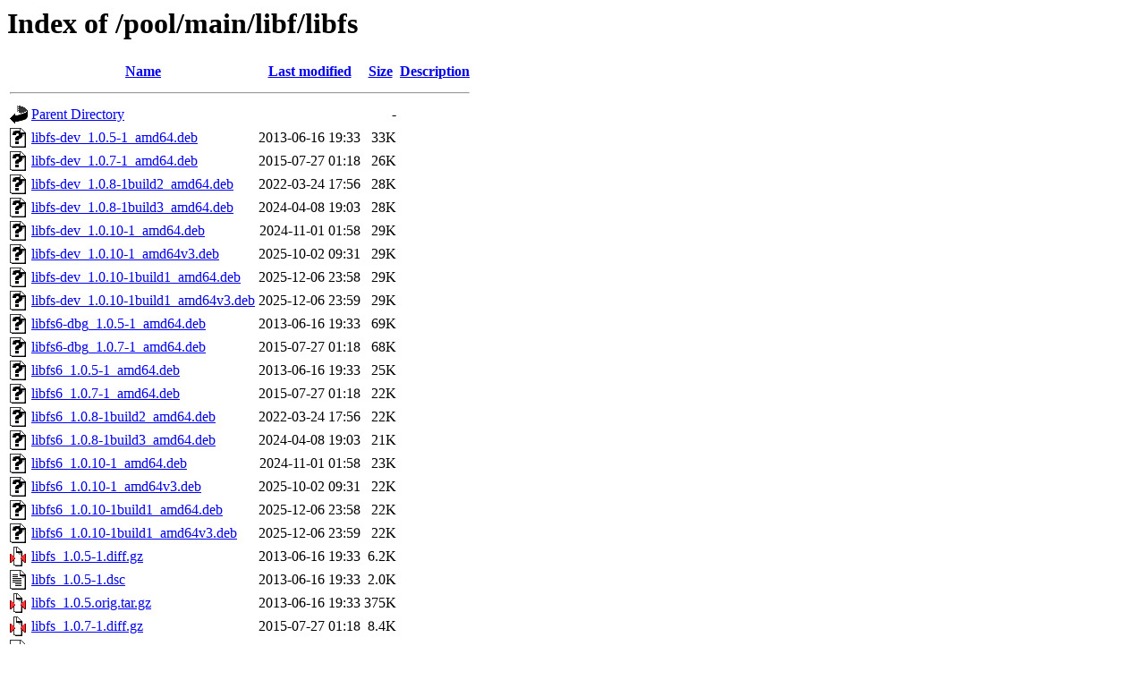

--- FILE ---
content_type: text/html;charset=UTF-8
request_url: http://ubuntu.uni-klu.ac.at/pool/main/libf/libfs/?C=D;O=A
body_size: 1004
content:
<!DOCTYPE HTML PUBLIC "-//W3C//DTD HTML 3.2 Final//EN">
<html>
 <head>
  <title>Index of /pool/main/libf/libfs</title>
 </head>
 <body>
<h1>Index of /pool/main/libf/libfs</h1>
  <table>
   <tr><th valign="top"><img src="/icons/blank.gif" alt="[ICO]"></th><th><a href="?C=N;O=A">Name</a></th><th><a href="?C=M;O=A">Last modified</a></th><th><a href="?C=S;O=A">Size</a></th><th><a href="?C=D;O=D">Description</a></th></tr>
   <tr><th colspan="5"><hr></th></tr>
<tr><td valign="top"><img src="/icons/back.gif" alt="[PARENTDIR]"></td><td><a href="/pool/main/libf/">Parent Directory</a></td><td>&nbsp;</td><td align="right">  - </td><td>&nbsp;</td></tr>
<tr><td valign="top"><img src="/icons/unknown.gif" alt="[   ]"></td><td><a href="libfs-dev_1.0.5-1_amd64.deb">libfs-dev_1.0.5-1_amd64.deb</a></td><td align="right">2013-06-16 19:33  </td><td align="right"> 33K</td><td>&nbsp;</td></tr>
<tr><td valign="top"><img src="/icons/unknown.gif" alt="[   ]"></td><td><a href="libfs-dev_1.0.7-1_amd64.deb">libfs-dev_1.0.7-1_amd64.deb</a></td><td align="right">2015-07-27 01:18  </td><td align="right"> 26K</td><td>&nbsp;</td></tr>
<tr><td valign="top"><img src="/icons/unknown.gif" alt="[   ]"></td><td><a href="libfs-dev_1.0.8-1build2_amd64.deb">libfs-dev_1.0.8-1build2_amd64.deb</a></td><td align="right">2022-03-24 17:56  </td><td align="right"> 28K</td><td>&nbsp;</td></tr>
<tr><td valign="top"><img src="/icons/unknown.gif" alt="[   ]"></td><td><a href="libfs-dev_1.0.8-1build3_amd64.deb">libfs-dev_1.0.8-1build3_amd64.deb</a></td><td align="right">2024-04-08 19:03  </td><td align="right"> 28K</td><td>&nbsp;</td></tr>
<tr><td valign="top"><img src="/icons/unknown.gif" alt="[   ]"></td><td><a href="libfs-dev_1.0.10-1_amd64.deb">libfs-dev_1.0.10-1_amd64.deb</a></td><td align="right">2024-11-01 01:58  </td><td align="right"> 29K</td><td>&nbsp;</td></tr>
<tr><td valign="top"><img src="/icons/unknown.gif" alt="[   ]"></td><td><a href="libfs-dev_1.0.10-1_amd64v3.deb">libfs-dev_1.0.10-1_amd64v3.deb</a></td><td align="right">2025-10-02 09:31  </td><td align="right"> 29K</td><td>&nbsp;</td></tr>
<tr><td valign="top"><img src="/icons/unknown.gif" alt="[   ]"></td><td><a href="libfs-dev_1.0.10-1build1_amd64.deb">libfs-dev_1.0.10-1build1_amd64.deb</a></td><td align="right">2025-12-06 23:58  </td><td align="right"> 29K</td><td>&nbsp;</td></tr>
<tr><td valign="top"><img src="/icons/unknown.gif" alt="[   ]"></td><td><a href="libfs-dev_1.0.10-1build1_amd64v3.deb">libfs-dev_1.0.10-1build1_amd64v3.deb</a></td><td align="right">2025-12-06 23:59  </td><td align="right"> 29K</td><td>&nbsp;</td></tr>
<tr><td valign="top"><img src="/icons/unknown.gif" alt="[   ]"></td><td><a href="libfs6-dbg_1.0.5-1_amd64.deb">libfs6-dbg_1.0.5-1_amd64.deb</a></td><td align="right">2013-06-16 19:33  </td><td align="right"> 69K</td><td>&nbsp;</td></tr>
<tr><td valign="top"><img src="/icons/unknown.gif" alt="[   ]"></td><td><a href="libfs6-dbg_1.0.7-1_amd64.deb">libfs6-dbg_1.0.7-1_amd64.deb</a></td><td align="right">2015-07-27 01:18  </td><td align="right"> 68K</td><td>&nbsp;</td></tr>
<tr><td valign="top"><img src="/icons/unknown.gif" alt="[   ]"></td><td><a href="libfs6_1.0.5-1_amd64.deb">libfs6_1.0.5-1_amd64.deb</a></td><td align="right">2013-06-16 19:33  </td><td align="right"> 25K</td><td>&nbsp;</td></tr>
<tr><td valign="top"><img src="/icons/unknown.gif" alt="[   ]"></td><td><a href="libfs6_1.0.7-1_amd64.deb">libfs6_1.0.7-1_amd64.deb</a></td><td align="right">2015-07-27 01:18  </td><td align="right"> 22K</td><td>&nbsp;</td></tr>
<tr><td valign="top"><img src="/icons/unknown.gif" alt="[   ]"></td><td><a href="libfs6_1.0.8-1build2_amd64.deb">libfs6_1.0.8-1build2_amd64.deb</a></td><td align="right">2022-03-24 17:56  </td><td align="right"> 22K</td><td>&nbsp;</td></tr>
<tr><td valign="top"><img src="/icons/unknown.gif" alt="[   ]"></td><td><a href="libfs6_1.0.8-1build3_amd64.deb">libfs6_1.0.8-1build3_amd64.deb</a></td><td align="right">2024-04-08 19:03  </td><td align="right"> 21K</td><td>&nbsp;</td></tr>
<tr><td valign="top"><img src="/icons/unknown.gif" alt="[   ]"></td><td><a href="libfs6_1.0.10-1_amd64.deb">libfs6_1.0.10-1_amd64.deb</a></td><td align="right">2024-11-01 01:58  </td><td align="right"> 23K</td><td>&nbsp;</td></tr>
<tr><td valign="top"><img src="/icons/unknown.gif" alt="[   ]"></td><td><a href="libfs6_1.0.10-1_amd64v3.deb">libfs6_1.0.10-1_amd64v3.deb</a></td><td align="right">2025-10-02 09:31  </td><td align="right"> 22K</td><td>&nbsp;</td></tr>
<tr><td valign="top"><img src="/icons/unknown.gif" alt="[   ]"></td><td><a href="libfs6_1.0.10-1build1_amd64.deb">libfs6_1.0.10-1build1_amd64.deb</a></td><td align="right">2025-12-06 23:58  </td><td align="right"> 22K</td><td>&nbsp;</td></tr>
<tr><td valign="top"><img src="/icons/unknown.gif" alt="[   ]"></td><td><a href="libfs6_1.0.10-1build1_amd64v3.deb">libfs6_1.0.10-1build1_amd64v3.deb</a></td><td align="right">2025-12-06 23:59  </td><td align="right"> 22K</td><td>&nbsp;</td></tr>
<tr><td valign="top"><img src="/icons/compressed.gif" alt="[   ]"></td><td><a href="libfs_1.0.5-1.diff.gz">libfs_1.0.5-1.diff.gz</a></td><td align="right">2013-06-16 19:33  </td><td align="right">6.2K</td><td>&nbsp;</td></tr>
<tr><td valign="top"><img src="/icons/text.gif" alt="[TXT]"></td><td><a href="libfs_1.0.5-1.dsc">libfs_1.0.5-1.dsc</a></td><td align="right">2013-06-16 19:33  </td><td align="right">2.0K</td><td>&nbsp;</td></tr>
<tr><td valign="top"><img src="/icons/compressed.gif" alt="[   ]"></td><td><a href="libfs_1.0.5.orig.tar.gz">libfs_1.0.5.orig.tar.gz</a></td><td align="right">2013-06-16 19:33  </td><td align="right">375K</td><td>&nbsp;</td></tr>
<tr><td valign="top"><img src="/icons/compressed.gif" alt="[   ]"></td><td><a href="libfs_1.0.7-1.diff.gz">libfs_1.0.7-1.diff.gz</a></td><td align="right">2015-07-27 01:18  </td><td align="right">8.4K</td><td>&nbsp;</td></tr>
<tr><td valign="top"><img src="/icons/text.gif" alt="[TXT]"></td><td><a href="libfs_1.0.7-1.dsc">libfs_1.0.7-1.dsc</a></td><td align="right">2015-07-27 01:18  </td><td align="right">1.9K</td><td>&nbsp;</td></tr>
<tr><td valign="top"><img src="/icons/compressed.gif" alt="[   ]"></td><td><a href="libfs_1.0.7.orig.tar.gz">libfs_1.0.7.orig.tar.gz</a></td><td align="right">2015-07-27 01:18  </td><td align="right">380K</td><td>&nbsp;</td></tr>
<tr><td valign="top"><img src="/icons/compressed.gif" alt="[   ]"></td><td><a href="libfs_1.0.8-1build2.diff.gz">libfs_1.0.8-1build2.diff.gz</a></td><td align="right">2022-03-24 17:55  </td><td align="right"> 10K</td><td>&nbsp;</td></tr>
<tr><td valign="top"><img src="/icons/text.gif" alt="[TXT]"></td><td><a href="libfs_1.0.8-1build2.dsc">libfs_1.0.8-1build2.dsc</a></td><td align="right">2022-03-24 17:55  </td><td align="right">2.2K</td><td>&nbsp;</td></tr>
<tr><td valign="top"><img src="/icons/compressed.gif" alt="[   ]"></td><td><a href="libfs_1.0.8-1build3.diff.gz">libfs_1.0.8-1build3.diff.gz</a></td><td align="right">2024-04-08 18:10  </td><td align="right"> 10K</td><td>&nbsp;</td></tr>
<tr><td valign="top"><img src="/icons/text.gif" alt="[TXT]"></td><td><a href="libfs_1.0.8-1build3.dsc">libfs_1.0.8-1build3.dsc</a></td><td align="right">2024-04-08 18:10  </td><td align="right">2.2K</td><td>&nbsp;</td></tr>
<tr><td valign="top"><img src="/icons/compressed.gif" alt="[   ]"></td><td><a href="libfs_1.0.8.orig.tar.gz">libfs_1.0.8.orig.tar.gz</a></td><td align="right">2021-01-29 06:24  </td><td align="right">410K</td><td>&nbsp;</td></tr>
<tr><td valign="top"><img src="/icons/unknown.gif" alt="[   ]"></td><td><a href="libfs_1.0.8.orig.tar.gz.asc">libfs_1.0.8.orig.tar.gz.asc</a></td><td align="right">2021-01-29 06:24  </td><td align="right">801 </td><td>&nbsp;</td></tr>
<tr><td valign="top"><img src="/icons/compressed.gif" alt="[   ]"></td><td><a href="libfs_1.0.10-1.diff.gz">libfs_1.0.10-1.diff.gz</a></td><td align="right">2024-11-01 01:56  </td><td align="right">9.5K</td><td>&nbsp;</td></tr>
<tr><td valign="top"><img src="/icons/text.gif" alt="[TXT]"></td><td><a href="libfs_1.0.10-1.dsc">libfs_1.0.10-1.dsc</a></td><td align="right">2024-11-01 01:55  </td><td align="right">2.1K</td><td>&nbsp;</td></tr>
<tr><td valign="top"><img src="/icons/compressed.gif" alt="[   ]"></td><td><a href="libfs_1.0.10-1build1.diff.gz">libfs_1.0.10-1build1.diff.gz</a></td><td align="right">2025-12-06 22:21  </td><td align="right">9.7K</td><td>&nbsp;</td></tr>
<tr><td valign="top"><img src="/icons/text.gif" alt="[TXT]"></td><td><a href="libfs_1.0.10-1build1.dsc">libfs_1.0.10-1build1.dsc</a></td><td align="right">2025-12-06 22:21  </td><td align="right">2.1K</td><td>&nbsp;</td></tr>
<tr><td valign="top"><img src="/icons/compressed.gif" alt="[   ]"></td><td><a href="libfs_1.0.10.orig.tar.gz">libfs_1.0.10.orig.tar.gz</a></td><td align="right">2024-11-01 01:55  </td><td align="right">425K</td><td>&nbsp;</td></tr>
<tr><td valign="top"><img src="/icons/unknown.gif" alt="[   ]"></td><td><a href="libfs_1.0.10.orig.tar.gz.asc">libfs_1.0.10.orig.tar.gz.asc</a></td><td align="right">2024-11-01 01:56  </td><td align="right">833 </td><td>&nbsp;</td></tr>
   <tr><th colspan="5"><hr></th></tr>
</table>
</body></html>
